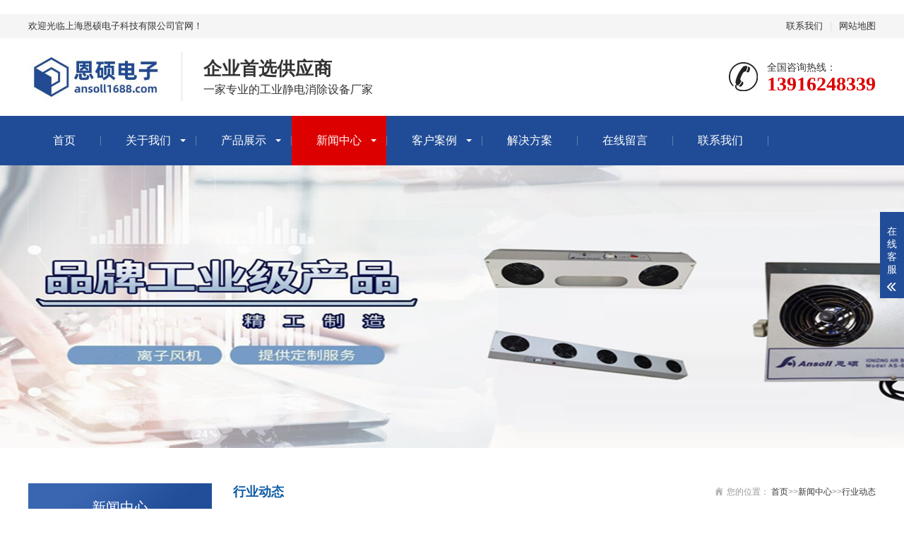

--- FILE ---
content_type: text/html; charset=utf-8
request_url: http://v2.ansoll1688.com/news/xingyedongtai/
body_size: 4384
content:
<!DOCTYPE html>
<html lang="zh-CN">
<head>
 <meta charset="UTF-8">
 <meta http-equiv="X-UA-Compatible" content="IE=edge,chrome=1"/>
 <meta name="viewport" content="width=device-width, initial-scale=1.0, maximum-scale=1.0, user-scalable=0">
 <meta name="applicable-device" content="pc,wap">
 <meta name="MobileOptimized" content="width"/>
 <meta name="HandheldFriendly" content="true"/>
 <title>行业动态-离子风棒机_人体静电消除器_防静电防溢流接地报警器_静电测试仪_除静电棒-上海恩硕电子厂家</title>
 <meta name="keywords" content="上海静电消除器,上海离子风棒厂家,除静电棒厂家,上海静电测试仪,防静电防溢流器,上海静电接地报警器,人体静电消除器厂家" />
 <meta name="description" content="恩硕静电（上海、江苏、广东、浙江、合肥、江西工厂）-16年专业从事工业静电消除设备的研发、制造及销售，秉承严格的质量管理控制，经过十多年的发展与技术沉淀， 已为国内上千家企业提供服务，涉及众多行业：电子、半导体、光电、光伏、印刷、医药设备、注塑、涂装、包装、石油化工、食品、化纤等,主要产品有:防爆人体静电消除器,离子风棒,除静电棒,静电测试仪,静电接地报警器,离子风机等。" />
 <link rel="stylesheet" href="/template/default/skin/css/animate.min.css">
 <link rel="stylesheet" href="/template/default/skin/css/swiper.min.css">
 <link rel="stylesheet" href="/template/default/skin/css/stlye.css">
 <link rel="Shortcut Icon" type=image/x-icon href="/favicon.ico" />
 <script src="/template/default/skin/js/jquery.min.js"></script>
 <script src="/template/default/skin/js/wow.min.js"></script>
 <script src="/template/default/skin/js/swiper.min.js"></script>
 <script src="/template/default/skin/js/js.js"></script>
</head>
<body>
		﻿<div class="header">

 <div class="topbar">

 <div class="container">

 <ul>

 

 <li><a href="/contact/">联系我们</a></li>

 

 <li class="pipe">|</li>

 <li><a href="/template/default/skin/sitemap.html" rel="nofollow">网站地图</a></li>

 </ul>

 <span>欢迎光临上海恩硕电子科技有限公司官网！</span> </div>

 </div>

 <div class="container clearfix"> <a href="javascript:;" class="menu-btn"><span></span></a>

 <div class="logo img-center"><a href="/"><img src="/template/default/skin/images/435c51bc8bfaca0e89e333bdf6332423.jpg" alt="上海恩硕电子科技有限公司"></a></div>

 <div class="text"><strong>企业首选供应商</strong>一家专业的工业静电消除设备厂家</div>

 <div class="tel">全国咨询热线：<strong>13916248339</strong></div>

 </div>

 <div class="nav">

 <div class="container">

 <ul>

 <li class=""><a href="/">首页</a></li>

 

 <li class="dropdown "><i class="arr"></i><a href="/about/">关于我们</a>
          
          <div class="dropdown-box">

<p><a href="/about/">公司简介</a></p>

<p><a href="/about/qiyewenhua/">企业文化</a></p>

<p><a href="/about/honor/">荣誉资质</a></p>

<p><a href="/about/shengchanliucheng/">生产流程</a></p>

             </div>
             
           </li>

 

 <li class="dropdown "><i class="arr"></i><a href="/pro/">产品展示</a>
          
          <div class="dropdown-box">

<p><a href="/pro/lizifengbang/">离子风棒</a></p>

<p><a href="/pro/pro1/">离子风机</a></p>

<p><a href="/pro/pro2/">离子风枪</a></p>

<p><a href="/pro/lizifengzui/">离子风嘴</a></p>

<p><a href="/pro/lizifengshe/">离子风蛇</a></p>

<p><a href="/pro/yicixingshoutao_wuchenshoutao/">一次性手套/无尘手套</a></p>

<p><a href="/pro/fangjingdianxie/">防静电鞋</a></p>

<p><a href="/pro/ceshi/">静电测试仪器</a></p>

<p><a href="/pro/rentijingdianxiaochuqi/">人体静电消除器</a></p>

<p><a href="/pro/jingdianjiedibaojingqi/">静电接地报警器</a></p>

<p><a href="/pro/dianyuan_gaoyafashengqi/">电源、高压发生器</a></p>

             </div>
             
           </li>

 

 <li class="dropdown active"><i class="arr"></i><a href="/news/">新闻中心</a>
          
          <div class="dropdown-box">

<p><a href="/news/gongsixinwen/">公司新闻</a></p>

<p><a href="/news/xingyedongtai/">行业动态</a></p>

<p><a href="/news/chanpinhuodong/">产品活动</a></p>

             </div>
             
           </li>

 

 <li class="dropdown "><i class="arr"></i><a href="/case/">客户案例</a>
          
          <div class="dropdown-box">

<p><a href="/case/case1/">印刷包装行业</a></p>

<p><a href="/case/case2/">电子</a></p>

<p><a href="/case/case3/">分切/涂布行业</a></p>

<p><a href="/case/case4/">纺织行业</a></p>

<p><a href="/case/case5/">光伏太阳能行业</a></p>

             </div>
             
           </li>

 

 <li class=" "><a href="/jiejuefangan/">解决方案</a>
          
           </li>

 

 <li class=" "><a href="/feedback/">在线留言</a>
          
           </li>

 

 <li class=" "><a href="/contact/">联系我们</a>
          
           </li>

 

 <li class=" "><a href="/fangjingdianxie/"></a>
          
           </li>

 

 </ul>

 </div>

 </div>

</div>


<div class="banner-sub" style="background-image: url(/template/default/skin/images/nybanner.jpg);"></div>

<div class="section">
 <div class="container">
 <div class="ct2 clearfix">
  <div class="ct2-sd">

  <div class="panel-sd">

   <div class="tit">新闻中心</div>

   <ul class="lanmu">


  <li > <a href="/news/gongsixinwen/">公司新闻</a>

  </li>

			

  <li class="active"> <a href="/news/xingyedongtai/">行业动态</a>

  </li>

			

  <li > <a href="/news/chanpinhuodong/">产品活动</a>

  </li>

			

  </ul>

  </div>

  <div class="panel-sd">

   <div class="tit">联系我们</div>

   <div class="contact-sd">

   上海恩硕电子科技有限公司 <br>全国免费服务热线：13916248339

   <br>手机：13916248339

   <br>邮箱：980160105@qq.com

   <br>地址 ：总公司：上海市闵行区景联路398号 江苏工厂：昆山市模具城材料制造区17栋 江西工厂：江西省莲花县琴亭工业园B栋3层

						<br>联系人：   </div>

  </div>

  </div>
  <div class="ct2-mn">
  <div class="sub-tit">
   <div class="curmbs">
   <span>您的位置：</span>
   <a href="/">首页</a>>><a href="/news/">新闻中心</a>>><a href="/news/xingyedongtai/">行业动态</a>   </div>
  行业动态  </div>

  <ul class="list-4">
  	 		
   <li><a href="/news/xingyedongtai/2020/0723/14.html"><span>2020-07-23</span>离子风枪的工作原理</a></li>
    		
   <li><a href="/news/xingyedongtai/2020/0723/13.html"><span>2020-07-23</span>静电和空间静电的危害及消除方法</a></li>
    		
   <li><a href="/news/xingyedongtai/2020/0723/12.html"><span>2020-07-23</span>如何判断生产现场的离子风机除静电效果</a></li>
    		
   <li><a href="/news/xingyedongtai/2020/0723/11.html"><span>2020-07-23</span>离子风机应用于哪些场所?</a></li>
    		
   <li><a href="/news/xingyedongtai/9.html"><span>2020-07-23</span>除静电离子风机的使用技巧</a></li>
    		
   <li><a href="/news/xingyedongtai/7.html"><span>2020-07-23</span>除电离子风机装置在使用时的注意事项</a></li>
    		
     </ul>

  <div class="pages"> <style type="text/css">
  .pagination p{
  margin:0;
  cursor:pointer
  }
  .pagination{
  height:40px;text-align:center;
  padding:20px 0px;
  }
  .pagination a{
  display:inline-block;
  margin-right:10px;
  padding:2px 12px;
  height:24px;
  border:1px #cccccc solid;
  background:#fff;
  text-decoration:none;
  color:#808080;
  font-size:12px;
  line-height:24px;
  }
  .pagination a:hover{
  color:#e62022;
  background: white;
  border:1px #e62022 solid;
  }
  .pagination a.cur{
  border:none;
  background:#e62022;
  color:#fff;
  }
  .pagination p{
  display:inline-block;
  padding:2px 12px;
  font-size:12px;
  height:24px;
  line-height:24px;
  color:#bbb;
  border:1px #ccc solid;
  background:#fcfcfc;
  margin-right:8px;
  }
  .pagination p.pageRemark{
  border-style:none;
  background:none;
  margin-right:0px;
  padding:4px 0px;
  color:#666;
  }
  .pagination p.pageRemark b{
  color:red;
  }
  .pagination p.pageEllipsis{
  border-style:none;
  background:none;
  padding:4px 0px;
  color:#808080;
  }
  .dates li {font-size: 14px;margin:20px 0}
  .dates li span{float:right}
 </style><div class="pagination"><span class='page-status'>共6条 当前1/1页</span><span class='page-index'><a href='/news/xingyedongtai/'>首页</a></span><span class='page-pre'><a href='javascript:;'>前一页</a></span><span class='page-numbar'><a href="/news/xingyedongtai/" class="page-num page-num-current">1</a></span><span class='page-next'><a href='javascript:;'>后一页</a></span><span class='page-last'><a href='/news/xingyedongtai/'>尾页</a></span></div></div>
  </div>
 </div>
 </div>
</div>

<div class="footer">

 <div class="container clearfix">

 <div class="footer-nav"> <a href="/template/default/skin/">网站首页</a>  <a href="/about/">关于我们</a>  <a href="/pro/">产品展示</a>  <a href="/news/">新闻中心</a>  <a href="/case/">客户案例</a>  <a href="/jiejuefangan/">解决方案</a>  <a href="/feedback/">在线留言</a>  <a href="/contact/">联系我们</a>  </div>

 <div class="footer-ewm">

 <div class="img-center"><img src="/template/default/skin/images/3053f417524e16254b0605b041c7b649.png" /></div>

 <p>微信扫一扫加关注</p>

 </div>

 <div class="footer-info">

 <p>电话：13916248339 传真：021-51697980</p>

 <p>手机：13916248339</p>

 <p> 邮箱：980160105@qq.com </p>

 <p>地址：总公司：上海市闵行区景联路398号 江苏工厂：昆山市模具城材料制造区17栋 江西工厂：江西省莲花县琴亭工业园B栋3层</p>

 <p>Copyright © 2021 上海恩硕电子科技有限公司 All Rights Reserved.</p>

 <p>备案号：<a href="http://beian.miit.gov.cn/" target="_blank" rel="nofollow">沪ICP备2021008598号-1</a></p>

 </div>

 </div>

</div>

<div class="footer-fix">

 <ul class="clearfix">

 <li><a href="/template/default/skin/"><i class="i1"></i>网站首页</a></li>

 <li><a href="/pro/"><i class="i2"></i>产品中心</a></li>

 <li> <a href="/news/"><i class="i4"></i>新闻中心</a></li>

 <li><a href="tel:13916248339"><i class="i3"></i>电话咨询</a></li>

 </ul>

</div>

<div class="kf">

 <div class="kt-top">在线客服 <span class="close"> <b></b> <b></b> </span> </div>

 <div class="con">

 <ul class="qq">

 <li> <a class="IM-item-link IM-qq" style="height:25px;" target="_blank" href="http://wpa.qq.com/msgrd?v=3&uin=980160105&site=qq&menu=yes"> <img border="0" src="http://cdn-for-hk.img-sys.com/skinp/modules/ModuleOnLineServiceGiant/images/qq.png" alt="点击这里给我发消息" align="absmiddle" onerror="$(this).hide();"> QQ客服 </a> </li>



 </ul>

 <h5>联系方式</h5>

 <div class="contact">

 <p>热线电话</p>

 <p>13916248339</p>

 <p>上班时间</p>

 <p>周一到周五</p>

 <p>公司电话</p>

 <p>13916248339</p>

 </div>

 <h5 class="qr-icon">二维码</h5>

 <div class="qr"><img src="/template/default/skin/images/3053f417524e16254b0605b041c7b649.png" /></div>

 </div>

 <div class="kf-side"> <b>在</b><b>线</b><b>客</b><b>服</b> <span class="arrow"></span> </div>

 <div class="backTop"></div>

</div>

<script src="/template/default/skin/js/jquery.liMarquee.js"></script> 

<script>

 var banner = new Swiper('.banner', {

 autoplay: true,

 navigation: {

  prevEl: '.banner .swiper-button-prev',

  nextEl: '.banner .swiper-button-next'

 },

 pagination: {

  el: '.banner .swiper-pagination',

  clickable: true

 }

 });

 $('.in-honours').liMarquee({

 scrollamount: 20

 });

 tabsSwiper('.in-case-menu', '.in-case-con');

</script>
 
</div>
</body>
</html>


--- FILE ---
content_type: application/javascript
request_url: http://v2.ansoll1688.com/template/default/skin/js/js.js
body_size: 847
content:
$(function () {
    new WOW({
        mobile: false
    }).init();

    $('.hform').find('form').submit(function () {
        var val = $(this).find('input').val();
        if (!val) {
            alert('请输入关键字');
            return false
        }
    });

    $('.menu-btn').on('click', function () {
        $('.header').find('.nav').toggle();
    });

    if ($(window).width() > 991) {
        $('.dropdown').hover(function () {
            $(this).addClass('open');
        }, function () {
            $(this).removeClass('open');
        });
    } else {
        $('.dropdown').find('.arr').on('click', function () {
            $(this).parent().toggleClass('open');
        });
    }

    $('.lanmu').find('.arr').on('click', function () {
        $(this).parent().toggleClass('open');
    });

    // 右侧滑动返回顶部
    $('.kf .kf-side').click(function(){
        //$('.kf').animate({ right: '-208' }, "slow");
        var rt = $('.kf').css("right");
        //alert(rt);
        var num = parseInt(rt);
        //alert(num);
        if(num < 0){
            $('.kf').animate({ right: '20px' }, "slow");
            $('.kf .kf-side span.arrow').addClass('on');
        }else{
            $('.kf').animate({ right: '-208px' }, "slow");
            $('.kf .kf-side span.arrow').removeClass('on');
        }
    });
    $('.kt-top span.close').click(function(){
        $('.kf').animate({ right: '-208px' }, "slow");
    });

    $('.kf .backTop').click(function() {
        $("html,body").stop().animate({ scrollTop: '0' }, 500);
    });

});

function tabsSwiper(menu, con, allowTouchMove) {
    var swiper = new Swiper(con, {
        speed: 500,
        spaceBetween: 10,
        autoHeight: true,
        allowTouchMove: !allowTouchMove,
        on: {
            slideChangeTransitionStart: function () {
                $(menu).find('li').eq(this.activeIndex).addClass('active').siblings().removeClass('active');
            }
        }
    });
    $(menu).on('click', 'li', function (e) {
        $(this).addClass('active').siblings().removeClass('active');
        swiper.slideTo($(this).index());
    });
}
